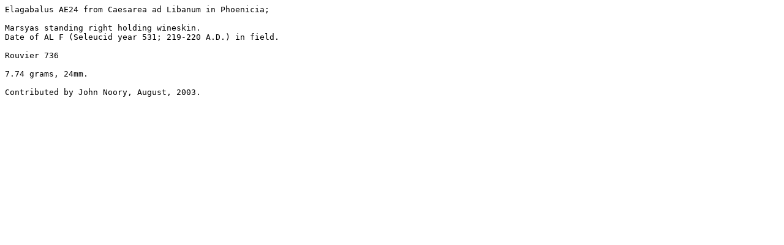

--- FILE ---
content_type: text/plain
request_url: https://wildwinds.com/coins/ric/elagabalus/_caesarea-ad-Libanum_Rouvier_736.txt
body_size: 137
content:
Elagabalus AE24 from Caesarea ad Libanum in Phoenicia;  

Marsyas standing right holding wineskin.  
Date of AL F (Seleucid year 531; 219-220 A.D.) in field.  

Rouvier 736  

7.74 grams, 24mm.

Contributed by John Noory, August, 2003.

